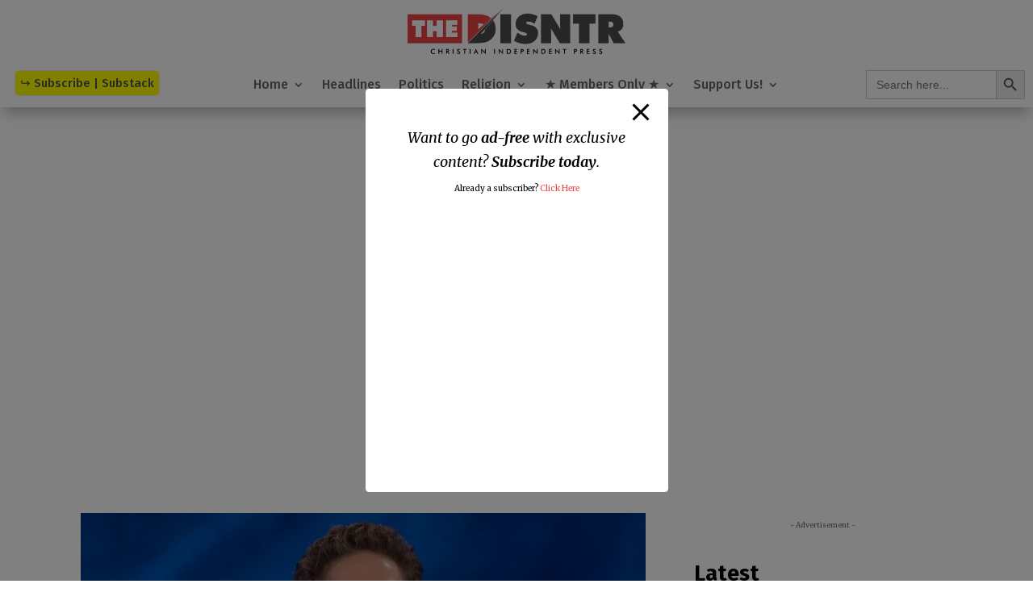

--- FILE ---
content_type: text/html; charset=utf-8
request_url: https://cleanmediaads.com/bmd/bids/?AULU=447134620220408T121016973929D5C59C16F46A28F76D5CC56BE4E55&AULUID=BMD447134620220408T121016973929D5C59C16F46A28F76D5CC56BE4E55_wnu231769713207929&SiteURL=https%3A//disntr.com/2024/01/22/prosperity-charlatan-joel-osteen-cries-on-stage-while-telling-audience-he-paid-off-100-million-building-loan/&CANVisitorID=9621922553&isMobile=0
body_size: 74
content:
CANBMDDisplayADUnit('447134620220408T121016973929D5C59C16F46A28F76D5CC56BE4E55', 'BMD447134620220408T121016973929D5C59C16F46A28F76D5CC56BE4E55_wnu231769713207929', '', '', '', [{"adcode":""}]);

--- FILE ---
content_type: text/html; charset=utf-8
request_url: https://cleanmediaadserver.com/get/au/?AUID=CANAdUnitID447134620221206T0808207401D921FD7427147648D0B642FC8F866D4_1769713208970&AULU=447134620221206T0808207401D921FD7427147648D0B642FC8F866D4&isMobile=0&dname=https%3A//disntr.com/2024/01/22/prosperity-charlatan-joel-osteen-cries-on-stage-while-telling-audience-he-paid-off-100-million-building-loan/&pwidth=0&CANVisitorID=9621922553&pvid=0&isCurrentlyInView=1&CANVisitorIsChristian=0&CANVisitorIsCatholic=0&furl=https%3A//disntr.com/2024/01/22/prosperity-charlatan-joel-osteen-cries-on-stage-while-telling-audience-he-paid-off-100-million-building-loan/&rurl=&cachebust=1769713208986
body_size: 186
content:
CMNPSLookup='';CANRunADUnitSub("CANAdUnitID447134620221206T0808207401D921FD7427147648D0B642FC8F866D4_1769713208970", [], CANDomainValidFormat([{"isValid":false,"BackupAdCode":"","PublisherSiteID":0,"ThirdPartyAdUnitLookupID":"","adheight":null,"adwidth":null,"adsizeid":null,"BackupTypeId":null,"HBParameters":"","MinCPM":null,"AdUnitSizeID":null,"SiteIsCatholic":false,"SiteIsChristian":false,"PSLookupID":""}]));

--- FILE ---
content_type: text/html; charset=utf-8
request_url: https://cleanmediaadserver.com/get/au/?AUID=CANAdUnitID447134620221206T08090349001D6A4BFD4C2429E908AAC9F0105E20F_1769713208990&AULU=447134620221206T08090349001D6A4BFD4C2429E908AAC9F0105E20F&isMobile=0&dname=https%3A//disntr.com/2024/01/22/prosperity-charlatan-joel-osteen-cries-on-stage-while-telling-audience-he-paid-off-100-million-building-loan/&pwidth=0&CANVisitorID=9621922553&pvid=0&isCurrentlyInView=1&CANVisitorIsChristian=0&CANVisitorIsCatholic=0&furl=https%3A//disntr.com/2024/01/22/prosperity-charlatan-joel-osteen-cries-on-stage-while-telling-audience-he-paid-off-100-million-building-loan/&rurl=&cachebust=1769713209006
body_size: 295
content:
CMNPSLookup='';CANRunADUnitSub("CANAdUnitID447134620221206T08090349001D6A4BFD4C2429E908AAC9F0105E20F_1769713208990", [], CANDomainValidFormat([{"isValid":false,"BackupAdCode":"","PublisherSiteID":0,"ThirdPartyAdUnitLookupID":"","adheight":null,"adwidth":null,"adsizeid":null,"BackupTypeId":null,"HBParameters":"","MinCPM":null,"AdUnitSizeID":null,"SiteIsCatholic":false,"SiteIsChristian":false,"PSLookupID":""}]));

--- FILE ---
content_type: text/html; charset=utf-8
request_url: https://cleanmediaadserver.com/get/au/?AUID=CANAdUnitID447134620230114T144000070A569B6F35C3545A1AD61EBD92426C848_1769713209068&AULU=447134620230114T144000070A569B6F35C3545A1AD61EBD92426C848&isMobile=0&dname=https%3A//disntr.com/2024/01/22/prosperity-charlatan-joel-osteen-cries-on-stage-while-telling-audience-he-paid-off-100-million-building-loan/&pwidth=320&CANVisitorID=9621922553&pvid=0&isCurrentlyInView=1&CANVisitorIsChristian=0&CANVisitorIsCatholic=0&furl=https%3A//disntr.com/2024/01/22/prosperity-charlatan-joel-osteen-cries-on-stage-while-telling-audience-he-paid-off-100-million-building-loan/&rurl=&cachebust=1769713209069
body_size: 186
content:
CMNPSLookup='';CANRunADUnitSub("CANAdUnitID447134620230114T144000070A569B6F35C3545A1AD61EBD92426C848_1769713209068", [], CANDomainValidFormat([{"isValid":false,"BackupAdCode":"","PublisherSiteID":0,"ThirdPartyAdUnitLookupID":"","adheight":null,"adwidth":null,"adsizeid":null,"BackupTypeId":null,"HBParameters":"","MinCPM":null,"AdUnitSizeID":null,"SiteIsCatholic":false,"SiteIsChristian":false,"PSLookupID":""}]));

--- FILE ---
content_type: text/html; charset=utf-8
request_url: https://www.google.com/recaptcha/api2/aframe
body_size: 263
content:
<!DOCTYPE HTML><html><head><meta http-equiv="content-type" content="text/html; charset=UTF-8"></head><body><script nonce="cmua-XYnCKfFdCiKnDtihw">/** Anti-fraud and anti-abuse applications only. See google.com/recaptcha */ try{var clients={'sodar':'https://pagead2.googlesyndication.com/pagead/sodar?'};window.addEventListener("message",function(a){try{if(a.source===window.parent){var b=JSON.parse(a.data);var c=clients[b['id']];if(c){var d=document.createElement('img');d.src=c+b['params']+'&rc='+(localStorage.getItem("rc::a")?sessionStorage.getItem("rc::b"):"");window.document.body.appendChild(d);sessionStorage.setItem("rc::e",parseInt(sessionStorage.getItem("rc::e")||0)+1);localStorage.setItem("rc::h",'1769713210899');}}}catch(b){}});window.parent.postMessage("_grecaptcha_ready", "*");}catch(b){}</script></body></html>